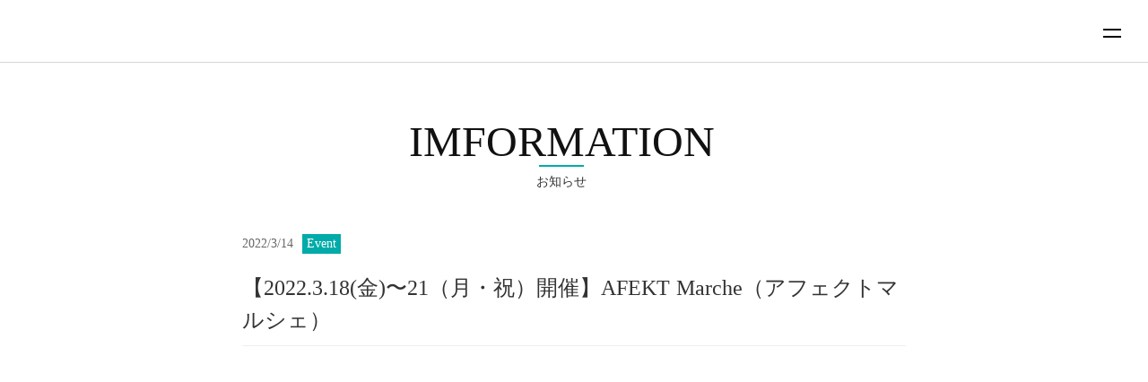

--- FILE ---
content_type: text/html;charset=utf-8
request_url: https://afekt.jp/info/event_hold220318
body_size: 47795
content:
<!DOCTYPE html>
<html lang="ja">
<head><meta charset="utf-8">
<meta name="viewport" content="width=device-width, initial-scale=1">
<title>AFEKT（アフェクト）【川口市の女性の活躍・創業支援プロジェクト】</title>
<link rel="preconnect" href="https://fonts.gstatic.com" crossorigin>
<meta name="generator" content="Studio.Design">
<meta name="robots" content="all">
<meta property="og:site_name" content="AFEKT（アフェクト）【川口市の女性の活躍・創業支援プロジェクト】">
<meta property="og:title" content="AFEKT（アフェクト）【川口市の女性の活躍・創業支援プロジェクト】">
<meta property="og:image" content="https://storage.googleapis.com/production-os-assets/assets/d1f00e43-344f-4b6e-a95b-873fbdb94e60">
<meta property="og:description" content="AFEKT（アフェクト）は埼玉県川口市で活躍したい・起業したい女性と市内女性起業家を繋げるプロジェクトです。">
<meta property="og:type" content="website">
<meta name="description" content="AFEKT（アフェクト）は埼玉県川口市で活躍したい・起業したい女性と市内女性起業家を繋げるプロジェクトです。">
<meta property="twitter:card" content="summary_large_image">
<meta property="twitter:image" content="https://storage.googleapis.com/production-os-assets/assets/d1f00e43-344f-4b6e-a95b-873fbdb94e60">
<meta name="apple-mobile-web-app-title" content="AFEKT（アフェクト）【川口市の女性の活躍・創業支援プロジェクト】">
<meta name="format-detection" content="telephone=no,email=no,address=no">
<meta name="chrome" content="nointentdetection">
<meta property="og:url" content="/info/event_hold220318">
<link rel="icon" type="image/png" href="https://storage.googleapis.com/production-os-assets/assets/589ac971-1874-4e09-b0cd-e66f1385e7b3" data-hid="2c9d455">
<link rel="apple-touch-icon" type="image/png" href="https://storage.googleapis.com/production-os-assets/assets/589ac971-1874-4e09-b0cd-e66f1385e7b3" data-hid="74ef90c">
<style type="text/css">table {
font-family: YuGothic, "Yu Gothic medium", "Hiragino Sans", Meiryo, "sans-serif"
}</style><link rel="modulepreload" as="script" crossorigin href="/_nuxt/entry.98227f41.js"><link rel="preload" as="style" href="/_nuxt/entry.be326413.css"><link rel="prefetch" as="image" type="image/svg+xml" href="/_nuxt/close_circle.c7480f3c.svg"><link rel="prefetch" as="image" type="image/svg+xml" href="/_nuxt/round_check.0ebac23f.svg"><link rel="prefetch" as="script" crossorigin href="/_nuxt/LottieRenderer.ac4e2a82.js"><link rel="prefetch" as="script" crossorigin href="/_nuxt/error-404.115a548b.js"><link rel="prefetch" as="script" crossorigin href="/_nuxt/error-500.4f91b1bb.js"><link rel="stylesheet" href="/_nuxt/entry.be326413.css"><style>.page-enter-active{transition:.6s cubic-bezier(.4,.4,0,1)}.page-leave-active{transition:.3s cubic-bezier(.4,.4,0,1)}.page-enter-from,.page-leave-to{opacity:0}</style><style>:root{--rebranding-loading-bg:#e5e5e5;--rebranding-loading-bar:#222}</style><style>.app[data-v-d12de11f]{align-items:center;flex-direction:column;height:100%;justify-content:center;width:100%}.title[data-v-d12de11f]{font-size:34px;font-weight:300;letter-spacing:2.45px;line-height:30px;margin:30px}</style><style>/*! * Font Awesome Free 6.4.2 by @fontawesome - https://fontawesome.com * License - https://fontawesome.com/license/free (Icons: CC BY 4.0, Fonts: SIL OFL 1.1, Code: MIT License) * Copyright 2023 Fonticons, Inc. */.fa-brands,.fa-solid{-moz-osx-font-smoothing:grayscale;-webkit-font-smoothing:antialiased;--fa-display:inline-flex;align-items:center;display:var(--fa-display,inline-block);font-style:normal;font-variant:normal;justify-content:center;line-height:1;text-rendering:auto}.fa-solid{font-family:Font Awesome\ 6 Free;font-weight:900}.fa-brands{font-family:Font Awesome\ 6 Brands;font-weight:400}:host,:root{--fa-style-family-classic:"Font Awesome 6 Free";--fa-font-solid:normal 900 1em/1 "Font Awesome 6 Free";--fa-style-family-brands:"Font Awesome 6 Brands";--fa-font-brands:normal 400 1em/1 "Font Awesome 6 Brands"}@font-face{font-display:block;font-family:Font Awesome\ 6 Free;font-style:normal;font-weight:900;src:url(https://storage.googleapis.com/production-os-assets/assets/fontawesome/1629704621943/6.4.2/webfonts/fa-solid-900.woff2) format("woff2"),url(https://storage.googleapis.com/production-os-assets/assets/fontawesome/1629704621943/6.4.2/webfonts/fa-solid-900.ttf) format("truetype")}@font-face{font-display:block;font-family:Font Awesome\ 6 Brands;font-style:normal;font-weight:400;src:url(https://storage.googleapis.com/production-os-assets/assets/fontawesome/1629704621943/6.4.2/webfonts/fa-brands-400.woff2) format("woff2"),url(https://storage.googleapis.com/production-os-assets/assets/fontawesome/1629704621943/6.4.2/webfonts/fa-brands-400.ttf) format("truetype")}</style><style>.spinner[data-v-36413753]{animation:loading-spin-36413753 1s linear infinite;height:16px;pointer-events:none;width:16px}.spinner[data-v-36413753]:before{border-bottom:2px solid transparent;border-right:2px solid transparent;border-color:transparent currentcolor currentcolor transparent;border-style:solid;border-width:2px;opacity:.2}.spinner[data-v-36413753]:after,.spinner[data-v-36413753]:before{border-radius:50%;box-sizing:border-box;content:"";height:100%;position:absolute;width:100%}.spinner[data-v-36413753]:after{border-left:2px solid transparent;border-top:2px solid transparent;border-color:currentcolor transparent transparent currentcolor;border-style:solid;border-width:2px;opacity:1}@keyframes loading-spin-36413753{0%{transform:rotate(0deg)}to{transform:rotate(1turn)}}</style><style>.design-canvas__modal{height:100%;pointer-events:none;position:fixed;transition:none;width:100%;z-index:2}.design-canvas__modal:focus{outline:none}.design-canvas__modal.v-enter-active .studio-canvas,.design-canvas__modal.v-leave-active,.design-canvas__modal.v-leave-active .studio-canvas{transition:.4s cubic-bezier(.4,.4,0,1)}.design-canvas__modal.v-enter-active .studio-canvas *,.design-canvas__modal.v-leave-active .studio-canvas *{transition:none!important}.design-canvas__modal.isNone{transition:none}.design-canvas__modal .design-canvas__modal__base{height:100%;left:0;pointer-events:auto;position:fixed;top:0;transition:.4s cubic-bezier(.4,.4,0,1);width:100%;z-index:-1}.design-canvas__modal .studio-canvas{height:100%;pointer-events:none}.design-canvas__modal .studio-canvas>*{background:none!important;pointer-events:none}</style><style>.LoadMoreAnnouncer[data-v-4f7a7294]{height:1px;margin:-1px;overflow:hidden;padding:0;position:absolute;width:1px;clip:rect(0,0,0,0);border-width:0;white-space:nowrap}</style><style>.TitleAnnouncer[data-v-692a2727]{height:1px;margin:-1px;overflow:hidden;padding:0;position:absolute;width:1px;clip:rect(0,0,0,0);border-width:0;white-space:nowrap}</style><style>.publish-studio-style[data-v-4493fe55]{transition:.4s cubic-bezier(.4,.4,0,1)}</style><style>.product-font-style[data-v-51f515bd]{transition:.4s cubic-bezier(.4,.4,0,1)}</style><style>@font-face{font-family:grandam;font-style:normal;font-weight:400;src:url(https://storage.googleapis.com/studio-front/fonts/grandam.ttf) format("truetype")}@font-face{font-family:Material Icons;font-style:normal;font-weight:400;src:url(https://storage.googleapis.com/production-os-assets/assets/material-icons/1629704621943/MaterialIcons-Regular.eot);src:local("Material Icons"),local("MaterialIcons-Regular"),url(https://storage.googleapis.com/production-os-assets/assets/material-icons/1629704621943/MaterialIcons-Regular.woff2) format("woff2"),url(https://storage.googleapis.com/production-os-assets/assets/material-icons/1629704621943/MaterialIcons-Regular.woff) format("woff"),url(https://storage.googleapis.com/production-os-assets/assets/material-icons/1629704621943/MaterialIcons-Regular.ttf) format("truetype")}.StudioCanvas{display:flex;height:auto;min-height:100dvh}.StudioCanvas>.sd{min-height:100dvh;overflow:clip}a,abbr,address,article,aside,audio,b,blockquote,body,button,canvas,caption,cite,code,dd,del,details,dfn,div,dl,dt,em,fieldset,figcaption,figure,footer,form,h1,h2,h3,h4,h5,h6,header,hgroup,html,i,iframe,img,input,ins,kbd,label,legend,li,main,mark,menu,nav,object,ol,p,pre,q,samp,section,select,small,span,strong,sub,summary,sup,table,tbody,td,textarea,tfoot,th,thead,time,tr,ul,var,video{border:0;font-family:sans-serif;line-height:1;list-style:none;margin:0;padding:0;text-decoration:none;-webkit-font-smoothing:antialiased;-webkit-backface-visibility:hidden;box-sizing:border-box;color:#333;transition:.3s cubic-bezier(.4,.4,0,1);word-spacing:1px}a:focus:not(:focus-visible),button:focus:not(:focus-visible),summary:focus:not(:focus-visible){outline:none}nav ul{list-style:none}blockquote,q{quotes:none}blockquote:after,blockquote:before,q:after,q:before{content:none}a,button{background:transparent;font-size:100%;margin:0;padding:0;vertical-align:baseline}ins{text-decoration:none}ins,mark{background-color:#ff9;color:#000}mark{font-style:italic;font-weight:700}del{text-decoration:line-through}abbr[title],dfn[title]{border-bottom:1px dotted;cursor:help}table{border-collapse:collapse;border-spacing:0}hr{border:0;border-top:1px solid #ccc;display:block;height:1px;margin:1em 0;padding:0}input,select{vertical-align:middle}textarea{resize:none}.clearfix:after{clear:both;content:"";display:block}[slot=after] button{overflow-anchor:none}</style><style>.sd{flex-wrap:nowrap;max-width:100%;pointer-events:all;z-index:0;-webkit-overflow-scrolling:touch;align-content:center;align-items:center;display:flex;flex:none;flex-direction:column;position:relative}.sd::-webkit-scrollbar{display:none}.sd,.sd.richText *{transition-property:all,--g-angle,--g-color-0,--g-position-0,--g-color-1,--g-position-1,--g-color-2,--g-position-2,--g-color-3,--g-position-3,--g-color-4,--g-position-4,--g-color-5,--g-position-5,--g-color-6,--g-position-6,--g-color-7,--g-position-7,--g-color-8,--g-position-8,--g-color-9,--g-position-9,--g-color-10,--g-position-10,--g-color-11,--g-position-11}input.sd,textarea.sd{align-content:normal}.sd[tabindex]:focus{outline:none}.sd[tabindex]:focus-visible{outline:1px solid;outline-color:Highlight;outline-color:-webkit-focus-ring-color}input[type=email],input[type=tel],input[type=text],select,textarea{-webkit-appearance:none}select{cursor:pointer}.frame{display:block;overflow:hidden}.frame>iframe{height:100%;width:100%}.frame .formrun-embed>iframe:not(:first-child){display:none!important}.image{position:relative}.image:before{background-position:50%;background-size:cover;border-radius:inherit;content:"";height:100%;left:0;pointer-events:none;position:absolute;top:0;transition:inherit;width:100%;z-index:-2}.sd.file{cursor:pointer;flex-direction:row;outline:2px solid transparent;outline-offset:-1px;overflow-wrap:anywhere;word-break:break-word}.sd.file:focus-within{outline-color:Highlight;outline-color:-webkit-focus-ring-color}.file>input[type=file]{opacity:0;pointer-events:none;position:absolute}.sd.text,.sd:where(.icon){align-content:center;align-items:center;display:flex;flex-direction:row;justify-content:center;overflow:visible;overflow-wrap:anywhere;word-break:break-word}.sd:where(.icon.fa){display:inline-flex}.material-icons{align-items:center;display:inline-flex;font-family:Material Icons;font-size:24px;font-style:normal;font-weight:400;justify-content:center;letter-spacing:normal;line-height:1;text-transform:none;white-space:nowrap;word-wrap:normal;direction:ltr;text-rendering:optimizeLegibility;-webkit-font-smoothing:antialiased}.sd:where(.icon.material-symbols){align-items:center;display:flex;font-style:normal;font-variation-settings:"FILL" var(--symbol-fill,0),"wght" var(--symbol-weight,400);justify-content:center;min-height:1em;min-width:1em}.sd.material-symbols-outlined{font-family:Material Symbols Outlined}.sd.material-symbols-rounded{font-family:Material Symbols Rounded}.sd.material-symbols-sharp{font-family:Material Symbols Sharp}.sd.material-symbols-weight-100{--symbol-weight:100}.sd.material-symbols-weight-200{--symbol-weight:200}.sd.material-symbols-weight-300{--symbol-weight:300}.sd.material-symbols-weight-400{--symbol-weight:400}.sd.material-symbols-weight-500{--symbol-weight:500}.sd.material-symbols-weight-600{--symbol-weight:600}.sd.material-symbols-weight-700{--symbol-weight:700}.sd.material-symbols-fill{--symbol-fill:1}a,a.icon,a.text{-webkit-tap-highlight-color:rgba(0,0,0,.15)}.fixed{z-index:2}.sticky{z-index:1}.button{transition:.4s cubic-bezier(.4,.4,0,1)}.button,.link{cursor:pointer}.submitLoading{opacity:.5!important;pointer-events:none!important}.richText{display:block;word-break:break-word}.richText [data-thread],.richText a,.richText blockquote,.richText em,.richText h1,.richText h2,.richText h3,.richText h4,.richText li,.richText ol,.richText p,.richText p>code,.richText pre,.richText pre>code,.richText s,.richText strong,.richText table tbody,.richText table tbody tr,.richText table tbody tr>td,.richText table tbody tr>th,.richText u,.richText ul{backface-visibility:visible;color:inherit;font-family:inherit;font-size:inherit;font-style:inherit;font-weight:inherit;letter-spacing:inherit;line-height:inherit;text-align:inherit}.richText p{display:block;margin:10px 0}.richText>p{min-height:1em}.richText img,.richText video{height:auto;max-width:100%;vertical-align:bottom}.richText h1{display:block;font-size:3em;font-weight:700;margin:20px 0}.richText h2{font-size:2em}.richText h2,.richText h3{display:block;font-weight:700;margin:10px 0}.richText h3{font-size:1em}.richText h4,.richText h5{font-weight:600}.richText h4,.richText h5,.richText h6{display:block;font-size:1em;margin:10px 0}.richText h6{font-weight:500}.richText [data-type=table]{overflow-x:auto}.richText [data-type=table] p{white-space:pre-line;word-break:break-all}.richText table{border:1px solid #f2f2f2;border-collapse:collapse;border-spacing:unset;color:#1a1a1a;font-size:14px;line-height:1.4;margin:10px 0;table-layout:auto}.richText table tr th{background:hsla(0,0%,96%,.5)}.richText table tr td,.richText table tr th{border:1px solid #f2f2f2;max-width:240px;min-width:100px;padding:12px}.richText table tr td p,.richText table tr th p{margin:0}.richText blockquote{border-left:3px solid rgba(0,0,0,.15);font-style:italic;margin:10px 0;padding:10px 15px}.richText [data-type=embed_code]{margin:20px 0;position:relative}.richText [data-type=embed_code]>.height-adjuster>.wrapper{position:relative}.richText [data-type=embed_code]>.height-adjuster>.wrapper[style*=padding-top] iframe{height:100%;left:0;position:absolute;top:0;width:100%}.richText [data-type=embed_code][data-embed-sandbox=true]{display:block;overflow:hidden}.richText [data-type=embed_code][data-embed-code-type=instagram]>.height-adjuster>.wrapper[style*=padding-top]{padding-top:100%}.richText [data-type=embed_code][data-embed-code-type=instagram]>.height-adjuster>.wrapper[style*=padding-top] blockquote{height:100%;left:0;overflow:hidden;position:absolute;top:0;width:100%}.richText [data-type=embed_code][data-embed-code-type=codepen]>.height-adjuster>.wrapper{padding-top:50%}.richText [data-type=embed_code][data-embed-code-type=codepen]>.height-adjuster>.wrapper iframe{height:100%;left:0;position:absolute;top:0;width:100%}.richText [data-type=embed_code][data-embed-code-type=slideshare]>.height-adjuster>.wrapper{padding-top:56.25%}.richText [data-type=embed_code][data-embed-code-type=slideshare]>.height-adjuster>.wrapper iframe{height:100%;left:0;position:absolute;top:0;width:100%}.richText [data-type=embed_code][data-embed-code-type=speakerdeck]>.height-adjuster>.wrapper{padding-top:56.25%}.richText [data-type=embed_code][data-embed-code-type=speakerdeck]>.height-adjuster>.wrapper iframe{height:100%;left:0;position:absolute;top:0;width:100%}.richText [data-type=embed_code][data-embed-code-type=snapwidget]>.height-adjuster>.wrapper{padding-top:30%}.richText [data-type=embed_code][data-embed-code-type=snapwidget]>.height-adjuster>.wrapper iframe{height:100%;left:0;position:absolute;top:0;width:100%}.richText [data-type=embed_code][data-embed-code-type=firework]>.height-adjuster>.wrapper fw-embed-feed{-webkit-user-select:none;-moz-user-select:none;user-select:none}.richText [data-type=embed_code_empty]{display:none}.richText ul{margin:0 0 0 20px}.richText ul li{list-style:disc;margin:10px 0}.richText ul li p{margin:0}.richText ol{margin:0 0 0 20px}.richText ol li{list-style:decimal;margin:10px 0}.richText ol li p{margin:0}.richText hr{border-top:1px solid #ccc;margin:10px 0}.richText p>code{background:#eee;border:1px solid rgba(0,0,0,.1);border-radius:6px;display:inline;margin:2px;padding:0 5px}.richText pre{background:#eee;border-radius:6px;font-family:Menlo,Monaco,Courier New,monospace;margin:20px 0;padding:25px 35px;white-space:pre-wrap}.richText pre code{border:none;padding:0}.richText strong{color:inherit;display:inline;font-family:inherit;font-weight:900}.richText em{font-style:italic}.richText a,.richText u{text-decoration:underline}.richText a{color:#007cff;display:inline}.richText s{text-decoration:line-through}.richText [data-type=table_of_contents]{background-color:#f5f5f5;border-radius:2px;color:#616161;font-size:16px;list-style:none;margin:0;padding:24px 24px 8px;text-decoration:underline}.richText [data-type=table_of_contents] .toc_list{margin:0}.richText [data-type=table_of_contents] .toc_item{color:currentColor;font-size:inherit!important;font-weight:inherit;list-style:none}.richText [data-type=table_of_contents] .toc_item>a{border:none;color:currentColor;font-size:inherit!important;font-weight:inherit;text-decoration:none}.richText [data-type=table_of_contents] .toc_item>a:hover{opacity:.7}.richText [data-type=table_of_contents] .toc_item--1{margin:0 0 16px}.richText [data-type=table_of_contents] .toc_item--2{margin:0 0 16px;padding-left:2rem}.richText [data-type=table_of_contents] .toc_item--3{margin:0 0 16px;padding-left:4rem}.sd.section{align-content:center!important;align-items:center!important;flex-direction:column!important;flex-wrap:nowrap!important;height:auto!important;max-width:100%!important;padding:0!important;width:100%!important}.sd.section-inner{position:static!important}@property --g-angle{syntax:"<angle>";inherits:false;initial-value:180deg}@property --g-color-0{syntax:"<color>";inherits:false;initial-value:transparent}@property --g-position-0{syntax:"<percentage>";inherits:false;initial-value:.01%}@property --g-color-1{syntax:"<color>";inherits:false;initial-value:transparent}@property --g-position-1{syntax:"<percentage>";inherits:false;initial-value:100%}@property --g-color-2{syntax:"<color>";inherits:false;initial-value:transparent}@property --g-position-2{syntax:"<percentage>";inherits:false;initial-value:100%}@property --g-color-3{syntax:"<color>";inherits:false;initial-value:transparent}@property --g-position-3{syntax:"<percentage>";inherits:false;initial-value:100%}@property --g-color-4{syntax:"<color>";inherits:false;initial-value:transparent}@property --g-position-4{syntax:"<percentage>";inherits:false;initial-value:100%}@property --g-color-5{syntax:"<color>";inherits:false;initial-value:transparent}@property --g-position-5{syntax:"<percentage>";inherits:false;initial-value:100%}@property --g-color-6{syntax:"<color>";inherits:false;initial-value:transparent}@property --g-position-6{syntax:"<percentage>";inherits:false;initial-value:100%}@property --g-color-7{syntax:"<color>";inherits:false;initial-value:transparent}@property --g-position-7{syntax:"<percentage>";inherits:false;initial-value:100%}@property --g-color-8{syntax:"<color>";inherits:false;initial-value:transparent}@property --g-position-8{syntax:"<percentage>";inherits:false;initial-value:100%}@property --g-color-9{syntax:"<color>";inherits:false;initial-value:transparent}@property --g-position-9{syntax:"<percentage>";inherits:false;initial-value:100%}@property --g-color-10{syntax:"<color>";inherits:false;initial-value:transparent}@property --g-position-10{syntax:"<percentage>";inherits:false;initial-value:100%}@property --g-color-11{syntax:"<color>";inherits:false;initial-value:transparent}@property --g-position-11{syntax:"<percentage>";inherits:false;initial-value:100%}</style><style>.snackbar[data-v-3129703d]{align-items:center;background:#fff;border:1px solid #ededed;border-radius:6px;box-shadow:0 16px 48px -8px rgba(0,0,0,.08),0 10px 25px -5px rgba(0,0,0,.11);display:flex;flex-direction:row;gap:8px;justify-content:space-between;left:50%;max-width:90vw;padding:16px 20px;position:fixed;top:32px;transform:translateX(-50%);-webkit-user-select:none;-moz-user-select:none;user-select:none;width:480px;z-index:9999}.snackbar.v-enter-active[data-v-3129703d],.snackbar.v-leave-active[data-v-3129703d]{transition:.4s cubic-bezier(.4,.4,0,1)}.snackbar.v-enter-from[data-v-3129703d],.snackbar.v-leave-to[data-v-3129703d]{opacity:0;transform:translate(-50%,-10px)}.snackbar .convey[data-v-3129703d]{align-items:center;display:flex;flex-direction:row;gap:8px;padding:0}.snackbar .convey .icon[data-v-3129703d]{background-position:50%;background-repeat:no-repeat;flex-shrink:0;height:24px;width:24px}.snackbar .convey .message[data-v-3129703d]{font-size:14px;font-style:normal;font-weight:400;line-height:20px;white-space:pre-line}.snackbar .convey.error .icon[data-v-3129703d]{background-image:url(/_nuxt/close_circle.c7480f3c.svg)}.snackbar .convey.error .message[data-v-3129703d]{color:#f84f65}.snackbar .convey.success .icon[data-v-3129703d]{background-image:url(/_nuxt/round_check.0ebac23f.svg)}.snackbar .convey.success .message[data-v-3129703d]{color:#111}.snackbar .button[data-v-3129703d]{align-items:center;border-radius:40px;color:#4b9cfb;display:flex;flex-shrink:0;font-family:Inter;font-size:12px;font-style:normal;font-weight:700;justify-content:center;line-height:16px;padding:4px 8px}.snackbar .button[data-v-3129703d]:hover{background:#f5f5f5}</style><style>a[data-v-160f89c6]{align-items:center;border-radius:4px;bottom:20px;height:20px;justify-content:center;left:20px;perspective:300px;position:fixed;transition:0s linear;width:84px;z-index:2000}@media (hover:hover){a[data-v-160f89c6]{transition:.4s cubic-bezier(.4,.4,0,1);will-change:width,height}a[data-v-160f89c6]:hover{height:32px;width:200px}}[data-v-160f89c6] .custom-fill path{fill:var(--234b47e2)}.fade-enter-active[data-v-160f89c6],.fade-leave-active[data-v-160f89c6]{position:absolute;transform:translateZ(0);transition:opacity .3s cubic-bezier(.4,.4,0,1);will-change:opacity,transform}.fade-enter-from[data-v-160f89c6],.fade-leave-to[data-v-160f89c6]{opacity:0}</style></head>
<body ><div id="__nuxt"><div><span></span><span></span><!----></div></div><script type="application/json" id="__NUXT_DATA__" data-ssr="true">[["Reactive",1],{"data":2,"state":41,"_errors":42,"serverRendered":44,"path":45,"pinia":46},{"dynamicDatainfo/event_hold220318":3},{"title":4,"body":5,"tags":6,"cover":25,"slug":26,"_meta":27,"_filter":38,"id":40},"【2022.3.18(金)〜21（月・祝）開催】AFEKT Marche（アフェクトマルシェ）","\u003Cp data-uid=\"TtINqfTJ\" data-time=\"1643003337094\">\u003C/p>\u003Cfigure data-uid=\"ynK3Loea\" data-time=\"1646666717710\" data-thread=\"\" style=\"text-align: \">\u003Cimg src=\"https://storage.googleapis.com/studio-cms-assets/projects/4BqNmpVLOr/s-850x600_v-fs_webp_fc739cfd-978c-4e25-b117-6bcfa537cfa2.jpg\" alt=\"\" width=\"\" height=\"\">\u003Cfigcaption>\u003C/figcaption>\u003C/figure>\u003Cp data-uid=\"lB59z42b\" data-time=\"1643003329388\">\u003C/p>\u003Chr data-uid=\"uUCd2ce_\" data-time=\"1635173864922\">\u003Cp data-uid=\"kYS1NE2c\" data-time=\"1646666792165\">イベント名\u003C/p>\u003Chr data-uid=\"Gbho_2MO\" data-time=\"1619507079927\">\u003Cp data-uid=\"eb5eDvR6\" data-time=\"1646789347793\">AFEKT Marche（アフェクトマルシェ）\u003C/p>\u003Cp data-uid=\"5AJGPLlM\" data-time=\"1646667074289\">\u003C/p>\u003Chr data-uid=\"R8K_SvR_\" data-time=\"1646667059792\">\u003Cp data-uid=\"Zx9_XYQy\" data-time=\"1646667095777\">主催\u003C/p>\u003Chr data-uid=\"RLnlWNSy\" data-time=\"1646667099495\">\u003Cp data-uid=\"WcmPF0ve\" data-time=\"1646667116842\">川口市\u003Cbr>イオンスタイル川口\u003C/p>\u003Cp data-uid=\"cxWf2Vgx\" data-time=\"1646667478298\">\u003C/p>\u003Chr data-uid=\"xFAJykOu\" data-time=\"1646667476471\">\u003Cp data-uid=\"8A29eXym\" data-time=\"1646667065399\">開催日時\u003C/p>\u003Chr data-uid=\"vdO8Cafk\" data-time=\"1619507079927\">\u003Cp data-uid=\"wShNvNgD\" data-time=\"1646666936775\">令和4年3月18日（金）〜21日（月・祝）\u003Cbr>11:00〜19:00（3/21最終日のみ18:00まで）\u003C/p>\u003Cp data-uid=\"SfFexocg\" data-time=\"1643002697347\">\u003C/p>\u003Chr data-uid=\"HvrBTjh5\" data-time=\"1619507037763\">\u003Cp data-uid=\"5mczNT2p\" data-time=\"1646666947910\">場所\u003C/p>\u003Chr data-uid=\"naScqQ7W\" data-time=\"1619507079927\">\u003Cp data-uid=\"lyqXwBzQ\" data-time=\"1647231246793\">\u003Ca href=\"https://www.aeon.com/store/%E3%82%A4%E3%82%AA%E3%83%B3/%E3%82%A4%E3%82%AA%E3%83%B3%E3%82%B9%E3%82%BF%E3%82%A4%E3%83%AB%E5%B7%9D%E5%8F%A3/\" target=\"_blank\" data-has-link=\"true\" rel=\"noopener nofollow\">イオンモール川口\u003C/a>内のイオンスタイル1F 催事場（\u003Ca href=\"https://www.google.com/maps/place/〒333-0834+埼玉県川口市安行領根岸３１８０/data=!4m2!3m1!1s0x601894f2168bed87:0x5f9786f6472d2f66?sa=X&amp;ved=2ahUKEwi_157F3sT2AhXGDt4KHRXDDAIQ8gF6BAgQEAE\" target=\"_blank\" data-has-link=\"true\" rel=\"noopener nofollow\">川口市安行領根岸3180\u003C/a>）催事場\u003C/p>\u003Cp data-uid=\"U37pWve7\" data-time=\"1646667523176\">\u003Cbr>\u003C/p>\u003Chr data-uid=\"A6hf2jni\" data-time=\"1646669576396\">\u003Cp data-uid=\"gkfqOxb8\" data-time=\"1646669594856\">出店者：Fika Design（フィーカデザイン）\u003C/p>\u003Chr data-uid=\"dl5pxVJn\" data-time=\"1646669601588\">\u003Cfigure data-uid=\"4SOubuaV\" data-time=\"1646703562982\" data-thread=\"\" style=\"text-align: \">\u003Cimg src=\"https://storage.googleapis.com/studio-cms-assets/projects/4BqNmpVLOr/s-600x600_v-fs_webp_ecc59a4b-5817-4ed1-a11e-d2541ab6459b.png\" alt=\"\" width=\"\" height=\"\">\u003Cfigcaption>\u003C/figcaption>\u003C/figure>\u003Cp data-uid=\"3ze01uTD\" data-time=\"1647231397588\">【出店内容】\u003Cbr>キャンドル販売\u003Cbr>【SNS】\u003Cbr>\u003Ca href=\"https://instagram.com/fika_design.works\" target=\"_blank\" data-has-link=\"true\" rel=\"noopener nofollow\">https://instagram.com/fika_design.works\u003C/a>\u003C/p>\u003Cp data-uid=\"G0C96Avs\" data-time=\"1646669633869\">\u003C/p>\u003Chr data-uid=\"eNXSE8b1\" data-time=\"1646669697093\">\u003Cp data-uid=\"4q7si0E6\" data-time=\"1646669712299\">出店者：彩花樹（サイカジュ）\u003C/p>\u003Chr data-uid=\"NAHQwVJF\" data-time=\"1646669716158\">\u003Cfigure data-uid=\"hFrn65w2\" data-time=\"1646670839742\" data-thread=\"\" style=\"text-align: \">\u003Cimg src=\"https://storage.googleapis.com/studio-cms-assets/projects/4BqNmpVLOr/s-600x600_v-fs_webp_63feaa86-19b8-4cd9-b719-6976bc89c9a4.png\" alt=\"\" width=\"\" height=\"\">\u003Cfigcaption>\u003C/figcaption>\u003C/figure>\u003Cp data-uid=\"lf38PHMm\" data-time=\"1647231391484\">【出店内容】\u003Cbr>アクセサリー販売\u003Cbr>【SNS】\u003Cbr>\u003Ca href=\"http://instagram.com/saikajyu/\" target=\"_blank\" data-has-link=\"true\" rel=\"noopener nofollow\">http://instagram.com/saikajyu/\u003C/a>\u003C/p>\u003Cp data-uid=\"1gL8Wq0D\" data-time=\"1646669807762\">\u003C/p>\u003Chr data-uid=\"mAuVDLVZ\" data-time=\"1646669813054\">\u003Cp data-uid=\"WspG83QP\" data-time=\"1646669844790\">出店者：air × yuisai 〜花と糸〜\u003C/p>\u003Chr data-uid=\"P4advDoJ\" data-time=\"1646669852102\">\u003Cfigure data-uid=\"tO6xJkvs\" data-time=\"1646669860857\" data-thread=\"\" style=\"text-align: \">\u003Cimg src=\"https://storage.googleapis.com/studio-cms-assets/projects/4BqNmpVLOr/s-600x600_v-fs_webp_30380701-2319-451e-a284-6888dfd534f7.png\" alt=\"\" width=\"\" height=\"\">\u003Cfigcaption>\u003C/figcaption>\u003C/figure>\u003Cp data-uid=\"6oCKMdI_\" data-time=\"1647231294330\">【出店内容】\u003Cbr>布小物と花雑貨\u003Cbr>（20，21日のみ出店）\u003Cbr>【SNS】\u003Cbr>\u003Ca href=\"https://instagram.com/hananoarukurashi_air\" target=\"_blank\" data-has-link=\"true\" rel=\"noopener nofollow\">https://instagram.com/hananoarukurashi_air\u003C/a>\u003Cbr>\u003Ca href=\"https://instagram.com/yuisai_sewing\" target=\"_blank\" data-has-link=\"true\" rel=\"noopener nofollow\">https://instagram.com/yuisai_sewing\u003C/a>\u003C/p>\u003Cp data-uid=\"maw9BiB5\" data-time=\"1646669905107\">\u003C/p>\u003Chr data-uid=\"9nprrt69\" data-time=\"1646669910979\">\u003Cp data-uid=\"cQGsdibL\" data-time=\"1646669920611\">出店者：カエルのおやこ\u003C/p>\u003Chr data-uid=\"nkVqAxrU\" data-time=\"1646669925768\">\u003Cfigure data-uid=\"loHi1t4I\" data-time=\"1646669934751\" data-thread=\"\" style=\"text-align: \">\u003Cimg src=\"https://storage.googleapis.com/studio-cms-assets/projects/4BqNmpVLOr/s-600x600_v-fs_webp_7cde0584-08f2-44c9-bf37-a3bf035ef05b.png\" alt=\"\" width=\"\" height=\"\">\u003Cfigcaption>\u003C/figcaption>\u003C/figure>\u003Cp data-uid=\"50OWfXyD\" data-time=\"1647231312187\">【出店内容】\u003Cbr>手編みの編みぐるみ、ニット帽などニット雑貨の販売\u003Cbr>（20，21日のみ出店）\u003Cbr>【SNS】\u003Cbr>\u003Ca href=\"http://www.instagram.com/kaerunooyako/\" target=\"_blank\" data-has-link=\"true\" rel=\"noopener nofollow\">http://www.instagram.com/kaerunooyako/\u003C/a>\u003C/p>\u003Cp data-uid=\"kf3u0F3R\" data-time=\"1646669969581\">\u003C/p>\u003Chr data-uid=\"zpws0VuY\" data-time=\"1646669974876\">\u003Cp data-uid=\"qqVECtsw\" data-time=\"1646669985054\">出店者：はちす葉 BONSAI 喜楽園\u003C/p>\u003Chr data-uid=\"Ty7_K0iB\" data-time=\"1646669989024\">\u003Cfigure data-uid=\"JgnnHDFj\" data-time=\"1646669998893\" data-thread=\"\" style=\"text-align: \">\u003Cimg src=\"https://storage.googleapis.com/studio-cms-assets/projects/4BqNmpVLOr/s-600x600_v-fs_webp_8d80a1f7-6d8d-4148-9bc4-2ee030e04716.png\" alt=\"\" width=\"\" height=\"\">\u003Cfigcaption>\u003C/figcaption>\u003C/figure>\u003Cp data-uid=\"Lg573A1q\" data-time=\"1647231316595\">【出店内容】\u003Cbr>インテリア盆栽、苔のテラリウム\u003Cbr>【SNS】\u003Cbr>\u003Ca href=\"https://instagram.com/hachisuha\" target=\"_blank\" data-has-link=\"true\" rel=\"noopener nofollow\">https://instagram.com/hachisuha\u003C/a>\u003Cbr>\u003Ca href=\"http://facebook.com/hachisuhaBONSAIkirakuen/\" target=\"_blank\" data-has-link=\"true\" rel=\"noopener nofollow\">http://facebook.com/hachisuhaBONSAIkirakuen/\u003C/a>\u003C/p>\u003Cp data-uid=\"lz1tXU0P\" data-time=\"1646670040947\">\u003C/p>\u003Chr data-uid=\"94jGWIC5\" data-time=\"1646670047358\">\u003Cp data-uid=\"MWbRt43_\" data-time=\"1646670092968\">出店者：ゆりかご手芸ぶぅ\u003C/p>\u003Chr data-uid=\"h6BMceRB\" data-time=\"1646670053728\">\u003Cfigure data-uid=\"a6boxEpk\" data-time=\"1646670065350\" data-thread=\"\" style=\"text-align: \">\u003Cimg src=\"https://storage.googleapis.com/studio-cms-assets/projects/4BqNmpVLOr/s-600x600_v-fs_webp_ba68c7c5-af6b-4918-be1c-0ce1882f7264.png\" alt=\"\" width=\"\" height=\"\">\u003Cfigcaption>\u003C/figcaption>\u003C/figure>\u003Cp data-uid=\"vkTbcDZi\" data-time=\"1647231321829\">【出店内容】\u003Cbr>布小物(学用品メイン)・アクセサリー\u003Cbr>【SNS】\u003Cbr>\u003Ca href=\"https://instagram.com/yurikagoshugeiboo\" target=\"_blank\" data-has-link=\"true\" rel=\"noopener nofollow\">https://instagram.com/yurikagoshugeiboo\u003C/a>\u003C/p>\u003Cp data-uid=\"oSJIDbnI\" data-time=\"1646670144093\">\u003C/p>\u003Chr data-uid=\"QvxQAOQv\" data-time=\"1646670135030\">\u003Cp data-uid=\"VhAs6Jdm\" data-time=\"1646670157385\">出店者：Hau'oli market（ハウオリマーケット）\u003C/p>\u003Chr data-uid=\"5KWoiRem\" data-time=\"1646670163517\">\u003Cfigure data-uid=\"ZHVR7YVH\" data-time=\"1646670172665\" data-thread=\"\" style=\"text-align: \">\u003Cimg src=\"https://storage.googleapis.com/studio-cms-assets/projects/4BqNmpVLOr/s-600x600_v-fs_webp_cf70f2de-8096-4b36-a1dc-e852f31f7297.png\" alt=\"\" width=\"\" height=\"\">\u003Cfigcaption>\u003C/figcaption>\u003C/figure>\u003Cp data-uid=\"XZhrOKpJ\" data-time=\"1647231329236\">【出店内容】\u003Cbr>ハンドメイド雑貨・アクセサリー\u003Cbr>【SNS】\u003Cbr>\u003Ca href=\"https://instagram.com/hauolimarket?utm_medium=copy_link\" target=\"_blank\" data-has-link=\"true\" rel=\"noopener nofollow\">https://instagram.com/hauolimarket?utm_medium=copy_link\u003C/a>\u003C/p>\u003Cp data-uid=\"2fNnENI0\" data-time=\"1646670216182\">\u003C/p>\u003Chr data-uid=\"F2f8Pujz\" data-time=\"1646670220891\">\u003Cp data-uid=\"7ijEufmS\" data-time=\"1646670232979\">出店者：おやつじかん\u003C/p>\u003Chr data-uid=\"fnhmoTNv\" data-time=\"1646670238023\">\u003Cfigure data-uid=\"NXsJM2pY\" data-time=\"1646670248709\" data-thread=\"\" style=\"text-align: \">\u003Cimg src=\"https://storage.googleapis.com/studio-cms-assets/projects/4BqNmpVLOr/s-600x600_v-fs_webp_d0e88dcb-dfe6-4ebf-bd94-fcd4666718ae.png\" alt=\"\" width=\"\" height=\"\">\u003Cfigcaption>\u003C/figcaption>\u003C/figure>\u003Cp data-uid=\"4DKnfcd7\" data-time=\"1647231334249\">【出店内容】\u003Cbr>洋焼菓子\u003Cbr>【SNS】\u003Cbr>\u003Ca href=\"https://www.instagram.com/oyatsu.jikan/\" target=\"_blank\" data-has-link=\"true\" rel=\"noopener nofollow\">https://www.instagram.com/oyatsu.jikan/\u003C/a>\u003C/p>\u003Cp data-uid=\"iLAwKlv0\" data-time=\"1646670291551\">\u003C/p>\u003Chr data-uid=\"fqdsv2Fy\" data-time=\"1646670303316\">\u003Cp data-uid=\"jQ0_PvbX\" data-time=\"1646670321741\">出店者：emink\u003C/p>\u003Chr data-uid=\"XMSZUwlR\" data-time=\"1646670313694\">\u003Cfigure data-uid=\"GZNmwwGe\" data-time=\"1646670330292\" data-thread=\"\" style=\"text-align: \">\u003Cimg src=\"https://storage.googleapis.com/studio-cms-assets/projects/4BqNmpVLOr/s-600x600_v-fs_webp_01c16461-349c-4910-b313-b261f46423f2.png\" alt=\"\" width=\"\" height=\"\">\u003Cfigcaption>\u003C/figcaption>\u003C/figure>\u003Cp data-uid=\"ziAUHBSj\" data-time=\"1647231338899\">【出店内容】\u003Cbr>ハンドメイド雑貨・アクセサリー　（マクラメグッズ・アクセサリー・手染めグッズ/バッグ）\u003Cbr>【SNS】\u003Cbr>\u003Ca href=\"https://www.instagram.com/tsukacching.emi\" target=\"_blank\" data-has-link=\"true\" rel=\"noopener nofollow\">https://www.instagram.com/tsukacching.emi\u003C/a>\u003C/p>\u003Cp data-uid=\"aRhrje5G\" data-time=\"1646670363401\">\u003C/p>\u003Chr data-uid=\"F7skRYMR\" data-time=\"1646670373615\">\u003Cp data-uid=\"wbHU0WZX\" data-time=\"1646670384854\">出店者：MIND37（マインドサーティーセブン）\u003C/p>\u003Chr data-uid=\"mx9qaJ2g\" data-time=\"1646670389263\">\u003Cfigure data-uid=\"_tM9yLPQ\" data-time=\"1646670405125\" data-thread=\"\" style=\"text-align: \">\u003Cimg src=\"https://storage.googleapis.com/studio-cms-assets/projects/4BqNmpVLOr/s-600x600_v-fs_webp_2bc6c4d6-f338-4618-a1cb-070e3258e7eb.png\" alt=\"\" width=\"\" height=\"\">\u003Cfigcaption>\u003C/figcaption>\u003C/figure>\u003Cp data-uid=\"XU2ZwYLV\" data-time=\"1647231343460\">【出店内容】\u003Cbr>ドライフラワー（スワッグ・花束）\u003Cbr>【SNS】\u003Cbr>\u003Ca href=\"https://instagram.com/mind37.2021\" target=\"_blank\" data-has-link=\"true\" rel=\"noopener nofollow\">https://instagram.com/mind37.2021\u003C/a>\u003C/p>\u003Cp data-uid=\"yRSRRsgS\" data-time=\"1646670426599\">\u003C/p>\u003Cp data-uid=\"UBmpStWg\" data-time=\"1646733437236\">\u003C/p>\u003Chr data-uid=\"ElEQCp09\" data-time=\"1646670430697\">\u003Cp data-uid=\"rjxhHnK1\" data-time=\"1646733321858\">出店者：川口ブルワリー\u003C/p>\u003Chr data-uid=\"mmVEZTbA\" data-time=\"1646670451635\">\u003Cfigure data-uid=\"07YGFLaW\" data-time=\"1646723717321\" data-thread=\"\" style=\"text-align: \">\u003Cimg src=\"https://storage.googleapis.com/studio-cms-assets/projects/4BqNmpVLOr/s-600x600_v-fs_webp_36ca66c2-3f67-4f92-aabc-7d6a8b09281a.png\" alt=\"\" width=\"\" height=\"\">\u003Cfigcaption>\u003C/figcaption>\u003C/figure>\u003Cp data-uid=\"75Tby9Wt\" data-time=\"1647231347881\">【出店内容】\u003Cbr>クラフトビール販売\u003Cbr>【SNS】\u003Cbr>\u003Ca href=\"https://kawaguchi-brewery.jimdo.com/\" target=\"_blank\" data-has-link=\"true\" rel=\"noopener nofollow\">https://kawaguchi-brewery.jimdo.com/\u003C/a>\u003C/p>\u003Cp data-uid=\"jkbIuS23\" data-time=\"1646703610388\">\u003C/p>\u003Chr data-uid=\"cAerFyRF\" data-time=\"1646733366417\">\u003Cp data-uid=\"MpWGAtKb\" data-time=\"1646733385196\">出店者：ぬとりブルーイング\u003C/p>\u003Chr data-uid=\"X7PABcL4\" data-time=\"1646733388921\">\u003Cfigure data-uid=\"32J2rUcX\" data-time=\"1646723777537\" data-thread=\"\" style=\"text-align: \">\u003Cimg src=\"https://storage.googleapis.com/studio-cms-assets/projects/4BqNmpVLOr/s-600x600_v-fs_webp_937f56e5-7cf7-4734-9e3f-76e44529a67b.png\" alt=\"\" width=\"\" height=\"\">\u003Cfigcaption>\u003C/figcaption>\u003C/figure>\u003Cp data-uid=\"ITd4oTSt\" data-time=\"1647231362250\">【出店内容】\u003Cbr>クラフトビール販売\u003Cbr>【SNS】\u003Cbr>\u003Ca href=\"https://instagram.com/nu10rin\" target=\"_blank\" data-has-link=\"true\" rel=\"noopener nofollow\">https://instagram.com/nu10rin\u003C/a>\u003C/p>\u003Cp data-uid=\"ec_xK7m9\" data-time=\"1646723860856\">\u003C/p>\u003Chr data-uid=\"4e7UUoFf\" data-time=\"1646733459332\">\u003Cp data-uid=\"A07VKZhG\" data-time=\"1646733480376\">出店者：星野製作所（麦）\u003C/p>\u003Chr data-uid=\"hLKXAiA4\" data-time=\"1646733469995\">\u003Cfigure data-uid=\"UaCXhJr9\" data-time=\"1646723869377\" data-thread=\"\" style=\"text-align: \">\u003Cimg src=\"https://storage.googleapis.com/studio-cms-assets/projects/4BqNmpVLOr/s-600x600_v-fs_webp_4250efe9-6473-4528-807c-433d8c8a3d24.png\" alt=\"\" width=\"\" height=\"\">\u003Cfigcaption>\u003C/figcaption>\u003C/figure>\u003Cp data-uid=\"9a3cbuIC\" data-time=\"1647231368029\">【出店内容】\u003Cbr>クラフトビール販売\u003Cbr>【SNS】\u003Cbr>\u003Ca href=\"https://www.facebook.com/hoshinobeer/\" target=\"_blank\" data-has-link=\"true\" rel=\"noopener nofollow\">https://www.facebook.com/hoshinobeer/\u003C/a>\u003C/p>\u003Cp data-uid=\"0SKutlYA\" data-time=\"1646723895389\">\u003C/p>\u003Chr data-uid=\"C8Aq1rnt\" data-time=\"1646733505381\">\u003Cp data-uid=\"bSsMgKnS\" data-time=\"1646733529468\">出店者：GROW BREW HOUSE\u003C/p>\u003Chr data-uid=\"uJgBhkdo\" data-time=\"1646733533567\">\u003Cfigure data-uid=\"VHl_2jXR\" data-time=\"1646723902148\" data-thread=\"\" style=\"text-align: \">\u003Cimg src=\"https://storage.googleapis.com/studio-cms-assets/projects/4BqNmpVLOr/s-600x600_v-fs_webp_9974f4a2-0565-4d03-a374-80bce0739fc9.png\" alt=\"\" width=\"\" height=\"\">\u003Cfigcaption>\u003C/figcaption>\u003C/figure>\u003Cp data-uid=\"hLEXJHnl\" data-time=\"1646733506530\">\u003C/p>\u003Cp data-uid=\"AjRVPZVN\" data-time=\"1647231372934\">【出店内容】\u003Cbr>クラフトビール販売\u003Cbr>【SNS】\u003Cbr>\u003Ca href=\"https://www.instagram.com/grow_brew_house/?hl=ja\" target=\"_blank\" data-has-link=\"true\" rel=\"noopener nofollow\">https://www.instagram.com/grow_brew_house/?hl=ja\u003C/a>\u003C/p>",[7],{"title":8,"slug":9,"_meta":10,"_filter":23,"id":24},"Event","event",{"project":11,"publishedAt":13,"createdAt":14,"order":15,"publishType":16,"schema":17,"uid":21,"updatedAt":22},{"id":12},"orEfeTYOjw3Mcl2cP5t8",["Date","2021-04-27T00:22:27.000Z"],["Date","2021-04-26T07:34:08.000Z"],2,"draft",{"id":18,"key":19,"postType":20},"JOrUYan8z54J85DvJY7H","tags","blank","yPCzqVJK",["Date","2021-04-27T00:22:27.000Z"],[],"7WCruvYE904xyJi4l3ot","https://storage.googleapis.com/studio-cms-assets/projects/4BqNmpVLOr/s-600x400_v-fs_webp_cddac648-97df-4ffc-be4e-6ad8c31059b4.jpg","event_hold220318",{"project":28,"publishedAt":29,"createdAt":30,"order":31,"publishType":16,"schema":32,"uid":36,"updatedAt":37},{"id":12},["Date","2022-03-14T04:16:45.000Z"],["Date","2022-03-07T15:19:10.000Z"],23,{"id":33,"key":34,"postType":35},"8UTvthmOniIzMjTnpu4G","posts","post","Yr4IZb8A",["Date","2022-03-14T04:16:37.000Z"],[39],"tags:yPCzqVJK","jOnVV2vWLl8HSbWmXrFL",{},{"dynamicDatainfo/event_hold220318":43},null,true,"/info/event_hold220318",{"cmsContentStore":47,"indexStore":51,"projectStore":54,"productStore":68,"pageHeadStore":244},{"listContentsMap":48,"contentMap":49},["Map"],["Map",50,3],"posts/event_hold220318",{"routeType":52,"host":53},"publish","afekt.jp",{"project":55},{"id":56,"name":57,"type":58,"customDomain":59,"iconImage":59,"coverImage":60,"displayBadge":61,"integrations":62,"snapshot_path":66,"snapshot_id":67,"recaptchaSiteKey":-1},"4BqNmpVLOr","AFEKT","web","","https://storage.googleapis.com/production-os-assets/assets/d771c5c0-3970-4e96-90ef-794056b46f4c",false,[63],{"integration_name":64,"code":65},"custom-code","true","https://storage.googleapis.com/studio-publish/projects/4BqNmpVLOr/Xqz8ndedWD/","Xqz8ndedWD",{"product":69,"isLoaded":44,"selectedModalIds":241,"redirectPage":43,"isInitializedRSS":61,"pageViewMap":242,"symbolViewMap":243},{"breakPoints":70,"colors":80,"fonts":81,"head":115,"info":122,"pages":129,"resources":222,"symbols":225,"style":227,"styleVars":229,"enablePassword":61,"classes":238,"publishedUid":240},[71,74,77],{"maxWidth":72,"name":73},450,"mobile",{"maxWidth":75,"name":76},691,"tablet",{"maxWidth":78,"name":79},1023,"small",[],[82,95,111],{"family":83,"subsets":84,"variants":87,"vendor":94},"Noto Sans JP",[85,86],"japanese","latin",[88,89,90,91,92,93],"100","300","regular","500","700","900","google",{"family":96,"subsets":97,"variants":104,"vendor":94},"Roboto",[98,99,100,101,86,102,103],"cyrillic","cyrillic-ext","greek","greek-ext","latin-ext","vietnamese",[88,105,89,106,90,107,91,108,92,109,93,110],"100italic","300italic","italic","500italic","700italic","900italic",{"family":112,"subsets":113,"variants":114,"vendor":94},"Lato",[86,102],[88,105,89,106,90,107,92,109,93,110],{"favicon":116,"lang":117,"meta":118,"title":121},"https://storage.googleapis.com/production-os-assets/assets/589ac971-1874-4e09-b0cd-e66f1385e7b3","ja",{"description":119,"og:image":120},"AFEKT（アフェクト）は埼玉県川口市で活躍したい・起業したい女性と市内女性起業家を繋げるプロジェクトです。","https://storage.googleapis.com/production-os-assets/assets/d1f00e43-344f-4b6e-a95b-873fbdb94e60","AFEKT（アフェクト）【川口市の女性の活躍・創業支援プロジェクト】",{"baseWidth":123,"created_at":124,"screen":125,"type":58,"updated_at":127,"version":128},1280,1518591100346,{"baseWidth":123,"height":126,"isAutoHeight":61,"width":123,"workingState":61},600,1518792996878,"4.1.9",[130,143,150,157,161,165,169,173,177,184,190,194,213],{"head":131,"id":137,"position":138,"type":140,"uuid":141,"symbolIds":142},{"favicon":132,"meta":133,"title":136},"https://storage.googleapis.com/production-os-assets/assets/16cb61ae-d1c2-4bb1-b91a-88a767db4332",{"description":134,"og:image":135},"AFEKT（アフェクト）は、埼玉県川口市で活躍したい・起業したい女性と市内女性起業家を繋げるプロジェクトです。","https://storage.googleapis.com/production-os-assets/assets/60313afd-ac7a-4294-8c90-fe31e5674ade","AFEKT（アフェクト）","2",{"x":139,"y":139},0,"page","4fe261a0-bbcd-47c1-950b-6a2c0e9db9d0",[],{"head":144,"id":146,"position":147,"type":140,"uuid":148,"symbolIds":149},{"favicon":132,"meta":145,"title":136},{"description":134,"og:image":135},"/",{"x":139,"y":139},"f54ce3b5-bab3-4069-9acd-a0e78a886b05",[],{"head":151,"id":153,"position":154,"type":140,"uuid":155,"symbolIds":156},{"favicon":132,"meta":152,"title":136},{"description":134,"og:image":135},"test",{"x":139,"y":139},"0b84c40a-c65e-44ac-88ff-860ea38a7820",[],{"id":158,"type":140,"uuid":159,"symbolIds":160},"entrepreneur","efef3725-b240-4ac8-867d-4d96a20e6a8d",[],{"id":162,"type":140,"uuid":163,"symbolIds":164},"entrepreneur/afekt-graduate-1","e7ea8144-c31d-4398-987d-ea5995515bdf",[],{"id":166,"type":140,"uuid":167,"symbolIds":168},"entrepreneur/afekt-graduate","276533a4-c998-449e-a79d-325d7261dfa7",[],{"id":170,"type":140,"uuid":171,"symbolIds":172},"entrepreneur/afekt-2nd","46b8247a-7958-4f3f-ad52-b98a0ded77a4",[],{"id":174,"type":140,"uuid":175,"symbolIds":176},"entrepreneur-bup","0cdd0d05-127f-4d9b-87bd-6e8fa03766c5",[],{"head":178,"id":180,"position":181,"type":140,"uuid":182,"symbolIds":183},{"meta":179,"title":59},{"description":59,"og:image":59},"info",{"x":139,"y":139},"7fad7425-58d1-48db-8cad-8fec26e49cdf",[],{"id":185,"responsive":44,"type":186,"uuid":187,"symbolIds":188},"menu","modal","2c39df8a-4b3e-4be5-8722-e181bf365a63",[189],"af08b3fb-0357-446c-b8ff-fe2fd1dc6579",{"id":191,"responsive":44,"type":186,"uuid":192,"symbolIds":193},"1","5c7f3816-7287-4baa-9670-ff3ece9b5bf0",[],{"cmsRequest":195,"head":197,"id":210,"type":140,"uuid":211,"symbolIds":212},{"contentSlug":196,"schemaKey":34},"{{$route.params.slug}}",{"customCode":198,"title":59},{"headEnd":199},[200],{"memo":201,"src":202,"tags":203,"uuid":209},"CSS","\u003Cstyle type=\"text/css\">\ntable {\nfont-family: YuGothic, \"Yu Gothic medium\", \"Hiragino Sans\", Meiryo, \"sans-serif\"\n}\n\u003C/style>\t\n",[204],{"attrs":205,"children":207,"tagName":208},{"type":206},"text/css","table {\nfont-family: YuGothic, \"Yu Gothic medium\", \"Hiragino Sans\", Meiryo, \"sans-serif\"\n}","style","942221e8-8328-4fd7-9c29-8be9677b46a5","info/:slug","101638ae-e583-4272-a31b-78d521750f4e",[],{"cmsRequest":214,"head":215,"id":219,"type":140,"uuid":220,"symbolIds":221},{"contentSlug":196,"schemaKey":19},{"meta":216,"title":218},{"robots":217},"noindex","FEEKT IMFORMATION","tags/:slug","034be2bf-a322-45cf-a379-81cb69b292cb",[],{"rssList":223,"apiList":224,"cmsProjectId":12},[],[],[226],{"uuid":189},{"fontFamily":228},[],{"fontFamily":230},[231,234,236],{"key":232,"name":59,"value":233},"d78f6c2c","'Noto Sans JP'",{"key":235,"name":59,"value":96},"7ba1f2ed",{"key":237,"name":59,"value":112},"c7b924b4",{"typography":239},[],"20251127232617",[],{},["Map"],{"googleFontMap":245,"typesquareLoaded":61,"hasCustomFont":61,"materialSymbols":246},["Map"],[]]</script><script>window.__NUXT__={};window.__NUXT__.config={public:{apiBaseUrl:"https://api.studiodesignapp.com/api",cmsApiBaseUrl:"https://api.cms.studiodesignapp.com",previewBaseUrl:"https://preview.studio.site",facebookAppId:"569471266584583",firebaseApiKey:"AIzaSyBkjSUz89vvvl35U-EErvfHXLhsDakoNNg",firebaseProjectId:"studio-7e371",firebaseAuthDomain:"studio-7e371.firebaseapp.com",firebaseDatabaseURL:"https://studio-7e371.firebaseio.com",firebaseStorageBucket:"studio-7e371.appspot.com",firebaseMessagingSenderId:"373326844567",firebaseAppId:"1:389988806345:web:db757f2db74be8b3",studioDomain:".studio.site",studioPublishUrl:"https://storage.googleapis.com/studio-publish",studioPublishIndexUrl:"https://storage.googleapis.com/studio-publish-index",rssApiPath:"https://rss.studiodesignapp.com/rssConverter",embedSandboxDomain:".studioiframesandbox.com",apiProxyUrl:"https://studio-api-proxy-rajzgb4wwq-an.a.run.app",proxyApiBaseUrl:"",isDev:false,fontsApiBaseUrl:"https://fonts.studio.design",jwtCookieName:"jwt_token"},app:{baseURL:"/",buildAssetsDir:"/_nuxt/",cdnURL:""}}</script><script type="module" src="/_nuxt/entry.98227f41.js" crossorigin></script></body>
</html>

--- FILE ---
content_type: text/plain; charset=utf-8
request_url: https://analytics.studiodesignapp.com/event
body_size: -224
content:
Message published: 17806775657122263